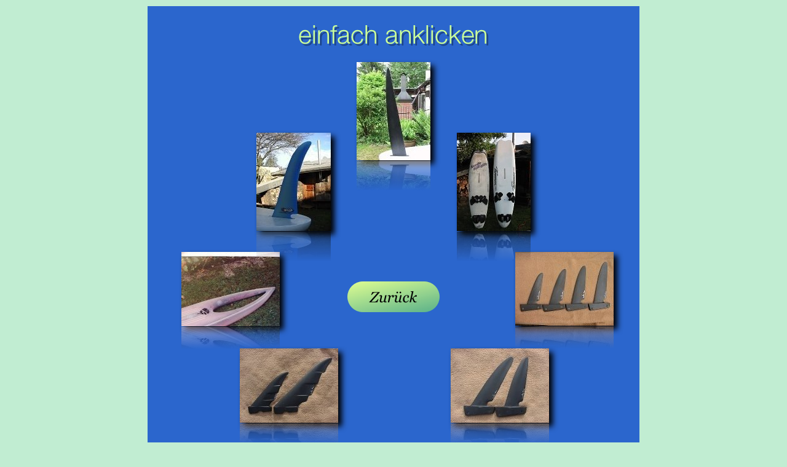

--- FILE ---
content_type: text/html
request_url: http://designlessacher.com/Website/Bilder.html
body_size: 7440
content:
<?xml version="1.0" encoding="UTF-8"?>
<!DOCTYPE html PUBLIC "-//W3C//DTD XHTML 1.0 Transitional//EN" "http://www.w3.org/TR/xhtml1/DTD/xhtml1-transitional.dtd">


<html xmlns="http://www.w3.org/1999/xhtml" xml:lang="de">
  <head><meta http-equiv="Content-Type" content="text/html; charset=UTF-8" />
    
    <meta name="Generator" content="iWeb 2.0.2" />
    <meta name="iWeb-Build" content="local-build-20071210" />
    <meta name="viewport" content="width=800" />
    <title>einfach anklicken</title>
    <link rel="stylesheet" type="text/css" media="screen,print" href="Bilder_files/Bilder.css" />
    <!--[if IE]><link rel='stylesheet' type='text/css' media='screen,print' href='Bilder_files/BilderIE.css'/><![endif]-->
    <script type="text/javascript" src="Scripts/iWebSite.js"></script>
    <script type="text/javascript" src="Scripts/iWebImage.js"></script>
    <script type="text/javascript" src="Bilder_files/Bilder.js"></script>
  </head>
  <body style="background: #c1edd2; margin: 0pt; " onload="onPageLoad();">
    <div style="text-align: center; ">
      <div style="margin-bottom: 10px; margin-left: auto; margin-right: auto; margin-top: 10px; overflow: hidden; position: relative; word-wrap: break-word;  background: #2b66cd; text-align: left; width: 800px; " id="body_content">
        <div style="float: left; margin-left: 0px; position: relative; width: 800px; z-index: 0; " id="nav_layer">
          <div style="height: 0px; line-height: 0px; " class="bumper"> </div>
          <div style="clear: both; height: 0px; line-height: 0px; " class="spacer"> </div>
        </div>
        <div style="height: 75px; margin-left: 0px; position: relative; width: 800px; z-index: 10; " id="header_layer">
          <div style="height: 0px; line-height: 0px; " class="bumper"> </div>
          <div style="height: 50px; width: 700px;  height: 50px; left: 50px; position: absolute; top: 20px; width: 700px; z-index: 1; " class="tinyText style_SkipStrokeSkipFillSkipOpacity">
            <div style="position: relative; width: 700px; ">
              <img src="Bilder_files/shapeimage_1.png" alt="" style="height: 34px; left: 0px; margin-left: 196px; margin-top: 11px; position: absolute; top: 0px; width: 309px; " />
            </div>
          </div>
        </div>
        <div style="margin-left: 0px; position: relative; width: 800px; z-index: 5; " id="body_layer">
          <div style="height: 0px; line-height: 0px; " class="bumper"> </div>
          <div style="height: 60px; width: 300px;  height: 60px; left: 250px; position: absolute; top: 795px; width: 300px; z-index: 1; " class="tinyText style_SkipStroke stroke_0 shadow_0">
            <img src="Bilder_files/dl.png" alt="" style="border: none; height: 60px; width: 300px; " />
          </div>
          


          <div style="height: 120px; width: 160px;  height: 120px; left: 598px; position: absolute; top: 325px; width: 160px; z-index: 1; " class="tinyText style_SkipStroke_1 shadow_1 reflection_0">
            <a href="3_2.html" title="3_2.html"><img src="Bilder_files/WL01.jpg" alt="" style="border: none; height: 120px; width: 160px; " /></a>
          </div>
          


          <div style="height: 121px; width: 160px;  height: 121px; left: 150px; position: absolute; top: 482px; width: 160px; z-index: 1; " class="tinyText style_SkipStroke_1 shadow_2 reflection_1">
            <a href="6_2.html" title="6_2.html"><img src="Bilder_files/WL02.jpg" alt="" style="border: none; height: 121px; width: 160px; " /></a>
          </div>
          


          <div style="height: 121px; width: 160px;  height: 121px; left: 493px; position: absolute; top: 482px; width: 160px; z-index: 1; " class="tinyText style_SkipStroke_1 shadow_3 reflection_2">
            <a href="4_2.html" title="4_2.html"><img src="Bilder_files/WL03.jpg" alt="" style="border: none; height: 121px; width: 160px; " /></a>
          </div>
          


          <div style="height: 121px; width: 160px;  height: 121px; left: 320px; position: absolute; top: 639px; width: 160px; z-index: 1; " class="tinyText style_SkipStroke_1 shadow_4 reflection_3">
            <a href="5_2.html" title="5_2.html"><img src="Bilder_files/WL04.jpg" alt="" style="border: none; height: 121px; width: 160px; " /></a>
          </div>
          


          <div style="height: 121px; width: 160px;  height: 121px; left: 55px; position: absolute; top: 325px; width: 160px; z-index: 1; " class="tinyText style_SkipStroke_1 shadow_5 reflection_4">
            <a href="7_2.html" title="7_2.html"><img src="Bilder_files/WL05.jpg" alt="" style="border: none; height: 121px; width: 160px; " /></a>
          </div>
          


          <div style="height: 160px; width: 120px;  height: 160px; left: 503px; position: absolute; top: 131px; width: 120px; z-index: 1; " class="tinyText style_SkipStroke_1 shadow_6 reflection_5">
            <a href="2_2.html" title="2_2.html"><img src="Bilder_files/WL06.jpg" alt="" style="border: none; height: 160px; width: 120px; " /></a>
          </div>
          


          <div style="height: 160px; width: 121px;  height: 160px; left: 177px; position: absolute; top: 131px; width: 121px; z-index: 1; " class="tinyText style_SkipStroke_1 shadow_7 reflection_6">
            <a href="8_2.html" title="8_2.html"><img src="Bilder_files/WL07.jpg" alt="" style="border: none; height: 160px; width: 121px; " /></a>
          </div>
          


          <div style="height: 160px; width: 120px;  height: 160px; left: 340px; position: absolute; top: 16px; width: 120px; z-index: 1; " class="tinyText style_SkipStroke_1 shadow_8 reflection_7">
            <a href="1_2.html" title="1_2.html"><img src="Bilder_files/WL08.jpg" alt="" style="border: none; height: 160px; width: 120px; " /></a>
          </div>
          


          <div id="id1" style="height: 43px; left: 50px; position: absolute; top: 875px; width: 700px; z-index: 1; " class="style_SkipStroke_2">
            <div class="text-content style_External_700_43" style="padding: 0px; ">
              <div class="style">
                <p style="padding-bottom: 0pt; padding-top: 0pt; " class="paragraph_style">Copyright by Wolfgang Lessacher<span class="style_1"> </span> Webdesign by Detlef Olenitzack</p>
              </div>
            </div>
          </div>
          


          <div class="tinyText" style="height: 50px; left: 325px; position: absolute; top: 373px; width: 150px; z-index: 1; ">
            <img usemap="#map1" id="shapeimage_2" src="Bilder_files/shapeimage_2.png" style="border: none; height: 56px; left: -4px; position: absolute; top: -3px; width: 158px; z-index: 1; " alt="Zurück" title="" /><map name="map1" id="map1"><area href="Hallo_Surfer.html" title="Hallo_Surfer.html" alt="Hallo_Surfer.html" coords="4, 3, 154, 53" /></map>
          </div>
          <div style="height: 918px; line-height: 918px; " class="spacer"> </div>
        </div>
        <div style="height: 75px; margin-left: 0px; position: relative; width: 800px; z-index: 15; " id="footer_layer">
          <div style="height: 0px; line-height: 0px; " class="bumper"> </div>
          <a href="http://www.mac.com" title="http://www.mac.com"><img src="Bilder_files/mwmac.png" alt="Erstellt auf einem Mac" style="border: none; height: 50px; left: 330px; opacity: 0.35; position: absolute; top: 18px; width: 139px; z-index: 1; " id="id2" />

</a>
        </div>
      </div>
    </div>
  </body>
</html>




--- FILE ---
content_type: text/css
request_url: http://designlessacher.com/Website/Bilder_files/Bilder.css
body_size: 2696
content:
.style_SkipStroke_1 {
    background: transparent;
    opacity: 1.00;
}
.paragraph_style {
    color: #ccff98;
    font-family: 'ArialMT', 'Arial', sans-serif;
    font-size: 16px;
    font-style: normal;
    font-variant: normal;
    font-weight: normal;
    letter-spacing: 0;
    line-height: 22px;
    margin-bottom: 0px;
    margin-left: 0px;
    margin-right: 0px;
    margin-top: 0px;
    opacity: 1.00;
    padding-bottom: 0px;
    padding-top: 0px;
    text-align: center;
    text-decoration: none;
    text-indent: 0px;
    text-transform: none;
}
.style_1 {
    font-family: 'Georgia-BoldItalic', 'Georgia', serif;
    font-style: italic;
    font-weight: bold;
}
.style_SkipStroke_2 {
    background: transparent;
    opacity: 1.00;
}
.style_SkipStrokeSkipFillSkipOpacity {
}
.style_SkipStroke {
    background: transparent;
    opacity: 1.00;
}
.style {
    padding: 3px;
}
.style_External_700_43 {
    position: relative;
}
.Body {
    color: #404040;
    font-family: 'HelveticaNeue', 'Helvetica Neue', 'Arial', sans-serif;
    font-size: 12px;
    font-style: normal;
    font-variant: normal;
    font-weight: normal;
    letter-spacing: 0;
    line-height: 17px;
    margin-bottom: 0px;
    margin-left: 0px;
    margin-right: 0px;
    margin-top: 0px;
    opacity: 1.00;
    padding-bottom: 0px;
    padding-top: 0px;
    text-align: left;
    text-decoration: none;
    text-indent: 0px;
    text-transform: none;
}
.graphic_generic_header_textbox_style_default_SkipStrokeSkipFillSkipOpacity {
}
.graphic_image_style_default_SkipStroke {
    background: transparent;
    opacity: 1.00;
}
.graphic_textbox_layout_style_default {
    padding: 4px;
}
.graphic_textbox_layout_style_default_External_700_43 {
    position: relative;
}
.graphic_textbox_style_default_SkipStroke {
    background: transparent;
    opacity: 1.00;
}
.spacer {
    font-size: 1px;
    line-height: 1px;
}
.bumper {
    font-size: 1px;
    line-height: 1px;
}
body { 
    -webkit-text-size-adjust: none;
}
div { 
    overflow: visible; 
}
img { 
    border: none; 
}
.InlineBlock { 
    display: inline; 
}
.InlineBlock { 
    display: inline-block; 
}
.inline-block {
    display: inline-block;
    vertical-align: baseline;
    margin-bottom:0.3em;
}
.vertical-align-middle-middlebox {
    display: table;
}
.vertical-align-middle-innerbox {
    display: table-cell;
    vertical-align: middle;
}
div.paragraph {
    position: relative;
}
li.full-width {
    width: 100;
}


--- FILE ---
content_type: text/javascript
request_url: http://designlessacher.com/Website/Bilder_files/Bilder.js
body_size: 2644
content:
// Created by iWeb 2.0.2 local-build-20071210

setTransparentGifURL('Media/transparent.gif');function applyEffects()
{var registry=IWCreateEffectRegistry();registry.registerEffects({reflection_4:new IWReflection({opacity:0.50,offset:1.00}),shadow_3:new IWShadow({blurRadius:10,offset:new IWPoint(6.3640,6.3640),color:'#000000',opacity:1.000000}),shadow_4:new IWShadow({blurRadius:10,offset:new IWPoint(6.3640,6.3640),color:'#000000',opacity:1.000000}),shadow_1:new IWShadow({blurRadius:10,offset:new IWPoint(6.3640,6.3640),color:'#000000',opacity:1.000000}),shadow_2:new IWShadow({blurRadius:10,offset:new IWPoint(6.3640,6.3640),color:'#000000',opacity:1.000000}),reflection_5:new IWReflection({opacity:0.50,offset:1.00}),shadow_6:new IWShadow({blurRadius:10,offset:new IWPoint(6.3640,6.3640),color:'#000000',opacity:1.000000}),shadow_7:new IWShadow({blurRadius:10,offset:new IWPoint(6.3640,6.3640),color:'#000000',opacity:1.000000}),shadow_8:new IWShadow({blurRadius:10,offset:new IWPoint(6.3640,6.3640),color:'#000000',opacity:1.000000}),reflection_1:new IWReflection({opacity:0.50,offset:1.00}),reflection_6:new IWReflection({opacity:0.50,offset:1.00}),shadow_5:new IWShadow({blurRadius:10,offset:new IWPoint(6.3640,6.3640),color:'#000000',opacity:1.000000}),reflection_7:new IWReflection({opacity:0.50,offset:1.00}),reflection_2:new IWReflection({opacity:0.50,offset:1.00}),stroke_0:new IWStrokeParts([{rect:new IWRect(-2,2,4,56),url:'Bilder_files/stroke.png'},{rect:new IWRect(-2,-2,4,4),url:'Bilder_files/stroke_1.png'},{rect:new IWRect(2,-2,296,4),url:'Bilder_files/stroke_2.png'},{rect:new IWRect(298,-2,4,4),url:'Bilder_files/stroke_3.png'},{rect:new IWRect(298,2,4,56),url:'Bilder_files/stroke_4.png'},{rect:new IWRect(298,58,4,4),url:'Bilder_files/stroke_5.png'},{rect:new IWRect(2,58,296,4),url:'Bilder_files/stroke_6.png'},{rect:new IWRect(-2,58,4,4),url:'Bilder_files/stroke_7.png'}],new IWSize(300,60)),reflection_3:new IWReflection({opacity:0.50,offset:1.00}),reflection_0:new IWReflection({opacity:0.50,offset:1.00}),shadow_0:new IWShadow({blurRadius:10,offset:new IWPoint(6.3640,6.3640),color:'#000000',opacity:1.000000})});registry.applyEffects();}
function hostedOnDM()
{return false;}
function onPageLoad()
{loadMozillaCSS('Bilder_files/BilderMoz.css')
adjustLineHeightIfTooBig('id1');adjustFontSizeIfTooBig('id1');fixAllIEPNGs('Media/transparent.gif');fixupIECSS3Opacity('id2');applyEffects()}
